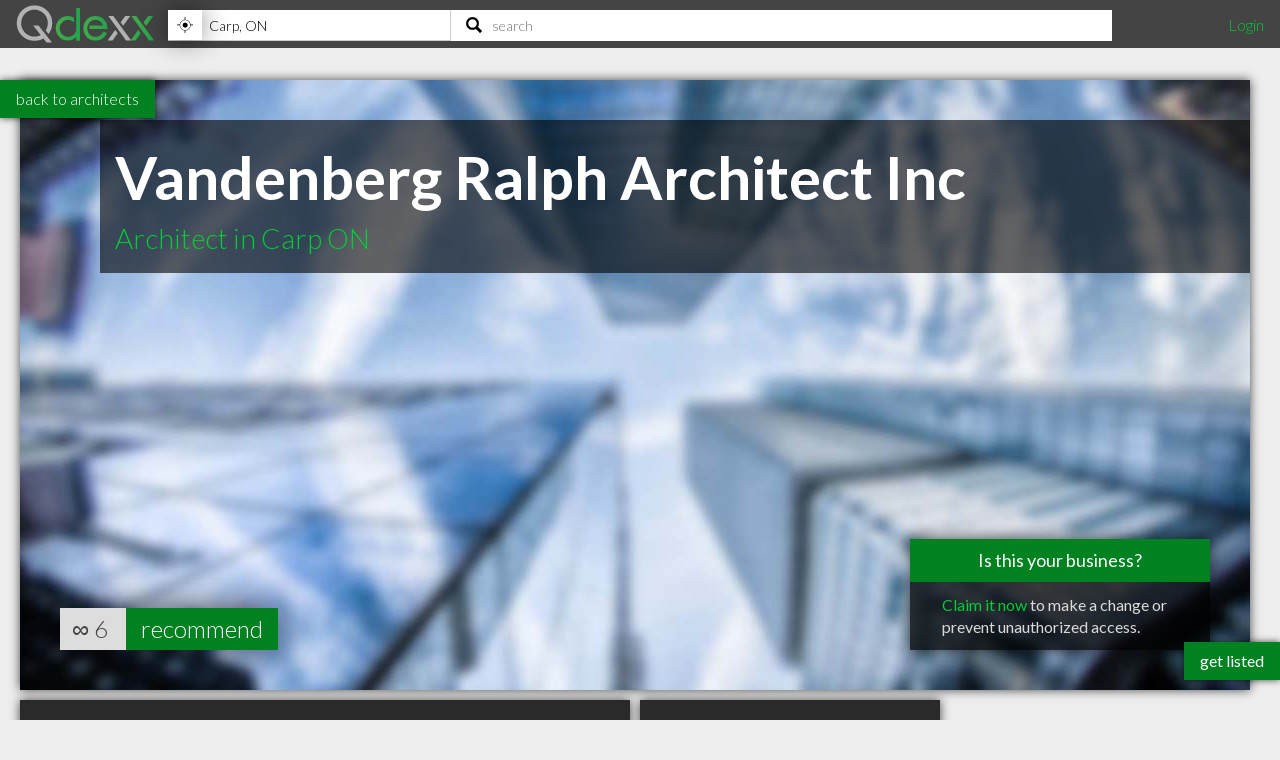

--- FILE ---
content_type: text/html; charset=utf-8
request_url: https://www.qdexx.com/CA/GetRelatedInCity/
body_size: 527
content:

    <div class="gridTitle">
        <h2>Other professionals in Carp ON you might be interested in</h2>
    </div>
    <div class="relatedInSameCategory gridContainer">
        <ul>
                    <li class="tile relatedBp grid-item  " data-rowspan="1" data-colspan="1" data-id="713372">
                        <a class="" href="/CA/ON/Carp/Architects/CA-ON-Carp-Architects-Vandenberg-Ralph-Architect-Inc">
                            <img class="lozad" src="https://cdn.qdexx.com/img/base/spacer.png" data-src="https://cdn.qdexx.com/img/businesses/stock/Architects/45_sm.jpg" alt="Vandenberg Ralph Architect Inc" />
                            <div class="tileOverlay">
                                <h3>Vandenberg Ralph Architect Inc</h3>
                            </div>
                        </a>
                    </li>
                    <li class="tile relatedBp grid-item  " data-rowspan="1" data-colspan="1" data-id="719086">
                        <a class="" href="/CA/ON/Carp/Chiropractors/CA-ON-Carp-Chiropractors-Dr-Shannon-Rampton-Carp-Chiropractic-Clinic">
                            <img class="lozad" src="https://cdn.qdexx.com/img/base/spacer.png" data-src="https://cdn.qdexx.com/img/businesses/stock/Chiropractors/39_sm.jpg" alt="Carp Chiropractic Clinic" />
                            <div class="tileOverlay">
                                <h3>Carp Chiropractic Clinic</h3>
                            </div>
                        </a>
                    </li>
                    <li class="tile relatedBp grid-item  " data-rowspan="1" data-colspan="1" data-id="732761">
                        <a class="" href="/CA/ON/Carp/Contractors/CA-ON-Carp-Contractors-Karson-Group-Aecon">
                            <img class="lozad" src="https://cdn.qdexx.com/img/base/spacer.png" data-src="https://cdn.qdexx.com/img/businesses/stock/Contractors/1_sm.jpg" alt="Aecon" />
                            <div class="tileOverlay">
                                <h3>Aecon</h3>
                            </div>
                        </a>
                    </li>
                    <li class="tile relatedBp grid-item  " data-rowspan="1" data-colspan="1" data-id="726837">
                        <a class="" href="/CA/ON/Carp/Electricians/CA-ON-Carp-Electricians-Division-of-Westburne-Nedco">
                            <img class="lozad" src="https://cdn.qdexx.com/img/base/spacer.png" data-src="https://cdn.qdexx.com/img/businesses/stock/Electricians/19_sm.jpg" alt="Nedco" />
                            <div class="tileOverlay">
                                <h3>Nedco</h3>
                            </div>
                        </a>
                    </li>
                        <li class="tile ad grid-item" data-rowspan="1" data-colspan="1">
                            <ins class="adsbygoogle"
                                 style="display:inline-block;width:250px;height:250px"
                                 data-ad-client="ca-pub-5761471287224730"
                                 data-ad-slot="6447196008"></ins>
                        </li>
                    <li class="tile relatedBp grid-item  " data-rowspan="1" data-colspan="1" data-id="715623">
                        <a class="" href="/CA/ON/Carp/Plumbers/CA-ON-Carp-Plumbers-Daniel-Biggs">
                            <img class="lozad" src="https://cdn.qdexx.com/img/base/spacer.png" data-src="https://cdn.qdexx.com/img/businesses/stock/Plumbers/17_sm.jpg" alt="Daniel Biggs" />
                            <div class="tileOverlay">
                                <h3>Daniel Biggs</h3>
                            </div>
                        </a>
                    </li>
                    <li class="tile relatedBp grid-item  " data-rowspan="1" data-colspan="1" data-id="715637">
                        <a class="" href="/CA/ON/Carp/Plumbers/CA-ON-Carp-Plumbers-Central-Plumbing-Services">
                            <img class="lozad" src="https://cdn.qdexx.com/img/base/spacer.png" data-src="https://cdn.qdexx.com/img/businesses/stock/Plumbers/1_sm.jpg" alt="Central Plumbing Services" />
                            <div class="tileOverlay">
                                <h3>Central Plumbing Services</h3>
                            </div>
                        </a>
                    </li>
                    <li class="tile relatedBp grid-item  " data-rowspan="1" data-colspan="1" data-id="726827">
                        <a class="" href="/CA/ON/Carp/Electricians/CA-ON-Carp-Electricians-Tj-Clarke-Utilities">
                            <img class="lozad" src="https://cdn.qdexx.com/img/base/spacer.png" data-src="https://cdn.qdexx.com/img/businesses/stock/Electricians/29_sm.jpg" alt="Tj Clarke Utilities" />
                            <div class="tileOverlay">
                                <h3>Tj Clarke Utilities</h3>
                            </div>
                        </a>
                    </li>
                    <li class="tile relatedBp grid-item  " data-rowspan="1" data-colspan="1" data-id="727426">
                        <a class="" href="/CA/ON/Carp/Accountants/CA-ON-Carp-Accountants-Downing-and-Co-Professional-Corporation">
                            <img class="lozad" src="https://cdn.qdexx.com/img/base/spacer.png" data-src="https://cdn.qdexx.com/img/businesses/stock/Accountants/19_sm.jpg" alt="Downing and Co Professional Corporation" />
                            <div class="tileOverlay">
                                <h3>Downing and Co Professional Corporation</h3>
                            </div>
                        </a>
                    </li>
                    <li class="tile relatedBp grid-item  " data-rowspan="1" data-colspan="1" data-id="726850">
                        <a class="" href="/CA/ON/Carp/Electricians/CA-ON-Carp-Electricians-ECRA-Licence-Number-7000901-KE-Electrical-Services-Ltd">
                            <img class="lozad" src="https://cdn.qdexx.com/img/base/spacer.png" data-src="https://cdn.qdexx.com/img/businesses/stock/Electricians/23_sm.jpg" alt="KE Electrical Services Ltd" />
                            <div class="tileOverlay">
                                <h3>KE Electrical Services Ltd</h3>
                            </div>
                        </a>
                    </li>
        </ul>
    </div>

